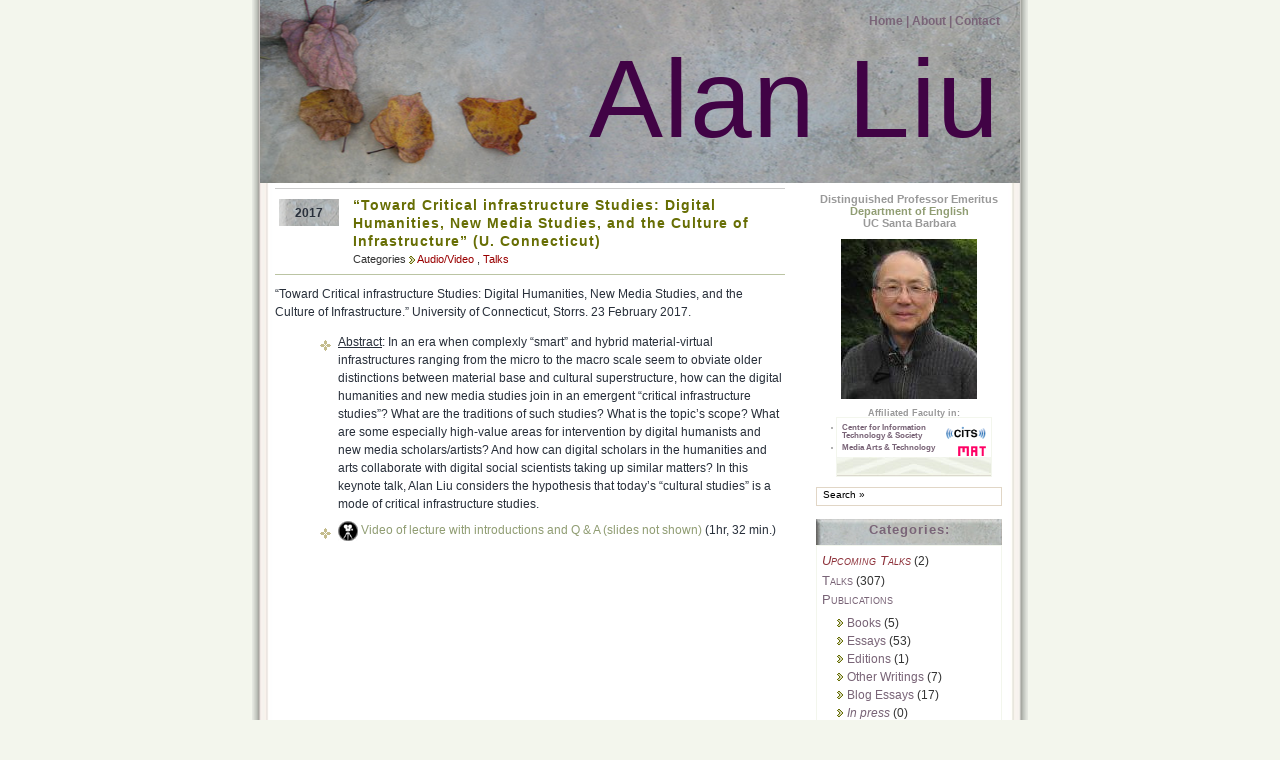

--- FILE ---
content_type: text/html; charset=UTF-8
request_url: https://liu.english.ucsb.edu/toward-critical-infrastructure-studies-u-connecticut/
body_size: 11159
content:
<!DOCTYPE html PUBLIC "-//W3C//DTD XHTML 1.0 Transitional//EN" "http://www.w3.org/TR/xhtml1/DTD/xhtml1-transitional.dtd">
<html xmlns="http://www.w3.org/1999/xhtml">
<head profile="http://gmpg.org/xfn/11">
	<meta http-equiv="Content-Type" content="text/html; charset=UTF-8" />
	<title>Alan Liu &raquo; &#8220;Toward Critical infrastructure Studies: Digital Humanities, New Media Studies, and the Culture of Infrastructure&#8221; (U. Connecticut)</title>
	<meta name="generator" content="WordPress 6.9" /> <!-- leave this for stats please -->
	<style type="text/css" media="screen">
		@import url( https://liu.english.ucsb.edu/wp-content/themes/redbud/style.css );
	</style>
	<link rel="alternate" type="application/rss+xml" title="RSS 2.0" href="https://liu.english.ucsb.edu/feed/" />
	<link rel="alternate" type="application/atom+xml" title="Atom 0.3" href="https://liu.english.ucsb.edu/feed/atom/" />
	<link rel="pingback" href="https://liu.english.ucsb.edu/xmlrpc.php" />
    	<link rel='archives' title='December 2025' href='https://liu.english.ucsb.edu/2025/12/' />
	<link rel='archives' title='October 2025' href='https://liu.english.ucsb.edu/2025/10/' />
	<link rel='archives' title='September 2025' href='https://liu.english.ucsb.edu/2025/09/' />
	<link rel='archives' title='July 2025' href='https://liu.english.ucsb.edu/2025/07/' />
	<link rel='archives' title='May 2025' href='https://liu.english.ucsb.edu/2025/05/' />
	<link rel='archives' title='January 2025' href='https://liu.english.ucsb.edu/2025/01/' />
	<link rel='archives' title='December 2024' href='https://liu.english.ucsb.edu/2024/12/' />
	<link rel='archives' title='July 2024' href='https://liu.english.ucsb.edu/2024/07/' />
	<link rel='archives' title='March 2024' href='https://liu.english.ucsb.edu/2024/03/' />
	<link rel='archives' title='January 2024' href='https://liu.english.ucsb.edu/2024/01/' />
	<link rel='archives' title='November 2023' href='https://liu.english.ucsb.edu/2023/11/' />
	<link rel='archives' title='October 2023' href='https://liu.english.ucsb.edu/2023/10/' />
	<link rel='archives' title='June 2023' href='https://liu.english.ucsb.edu/2023/06/' />
	<link rel='archives' title='May 2023' href='https://liu.english.ucsb.edu/2023/05/' />
	<link rel='archives' title='April 2023' href='https://liu.english.ucsb.edu/2023/04/' />
	<link rel='archives' title='January 2023' href='https://liu.english.ucsb.edu/2023/01/' />
	<link rel='archives' title='December 2022' href='https://liu.english.ucsb.edu/2022/12/' />
	<link rel='archives' title='November 2022' href='https://liu.english.ucsb.edu/2022/11/' />
	<link rel='archives' title='December 2021' href='https://liu.english.ucsb.edu/2021/12/' />
	<link rel='archives' title='September 2021' href='https://liu.english.ucsb.edu/2021/09/' />
	<link rel='archives' title='June 2021' href='https://liu.english.ucsb.edu/2021/06/' />
	<link rel='archives' title='April 2021' href='https://liu.english.ucsb.edu/2021/04/' />
	<link rel='archives' title='March 2021' href='https://liu.english.ucsb.edu/2021/03/' />
	<link rel='archives' title='January 2021' href='https://liu.english.ucsb.edu/2021/01/' />
	<link rel='archives' title='November 2020' href='https://liu.english.ucsb.edu/2020/11/' />
	<link rel='archives' title='May 2020' href='https://liu.english.ucsb.edu/2020/05/' />
	<link rel='archives' title='March 2020' href='https://liu.english.ucsb.edu/2020/03/' />
	<link rel='archives' title='January 2020' href='https://liu.english.ucsb.edu/2020/01/' />
	<link rel='archives' title='October 2019' href='https://liu.english.ucsb.edu/2019/10/' />
	<link rel='archives' title='September 2019' href='https://liu.english.ucsb.edu/2019/09/' />
	<link rel='archives' title='March 2019' href='https://liu.english.ucsb.edu/2019/03/' />
	<link rel='archives' title='February 2019' href='https://liu.english.ucsb.edu/2019/02/' />
	<link rel='archives' title='January 2019' href='https://liu.english.ucsb.edu/2019/01/' />
	<link rel='archives' title='November 2018' href='https://liu.english.ucsb.edu/2018/11/' />
	<link rel='archives' title='August 2018' href='https://liu.english.ucsb.edu/2018/08/' />
	<link rel='archives' title='June 2018' href='https://liu.english.ucsb.edu/2018/06/' />
	<link rel='archives' title='May 2018' href='https://liu.english.ucsb.edu/2018/05/' />
	<link rel='archives' title='March 2018' href='https://liu.english.ucsb.edu/2018/03/' />
	<link rel='archives' title='January 2018' href='https://liu.english.ucsb.edu/2018/01/' />
	<link rel='archives' title='November 2017' href='https://liu.english.ucsb.edu/2017/11/' />
	<link rel='archives' title='August 2017' href='https://liu.english.ucsb.edu/2017/08/' />
	<link rel='archives' title='July 2017' href='https://liu.english.ucsb.edu/2017/07/' />
	<link rel='archives' title='June 2017' href='https://liu.english.ucsb.edu/2017/06/' />
	<link rel='archives' title='May 2017' href='https://liu.english.ucsb.edu/2017/05/' />
	<link rel='archives' title='March 2017' href='https://liu.english.ucsb.edu/2017/03/' />
	<link rel='archives' title='February 2017' href='https://liu.english.ucsb.edu/2017/02/' />
	<link rel='archives' title='January 2017' href='https://liu.english.ucsb.edu/2017/01/' />
	<link rel='archives' title='November 2016' href='https://liu.english.ucsb.edu/2016/11/' />
	<link rel='archives' title='October 2016' href='https://liu.english.ucsb.edu/2016/10/' />
	<link rel='archives' title='September 2016' href='https://liu.english.ucsb.edu/2016/09/' />
	<link rel='archives' title='August 2016' href='https://liu.english.ucsb.edu/2016/08/' />
	<link rel='archives' title='July 2016' href='https://liu.english.ucsb.edu/2016/07/' />
	<link rel='archives' title='June 2016' href='https://liu.english.ucsb.edu/2016/06/' />
	<link rel='archives' title='May 2016' href='https://liu.english.ucsb.edu/2016/05/' />
	<link rel='archives' title='March 2016' href='https://liu.english.ucsb.edu/2016/03/' />
	<link rel='archives' title='February 2016' href='https://liu.english.ucsb.edu/2016/02/' />
	<link rel='archives' title='December 2015' href='https://liu.english.ucsb.edu/2015/12/' />
	<link rel='archives' title='November 2015' href='https://liu.english.ucsb.edu/2015/11/' />
	<link rel='archives' title='October 2015' href='https://liu.english.ucsb.edu/2015/10/' />
	<link rel='archives' title='September 2015' href='https://liu.english.ucsb.edu/2015/09/' />
	<link rel='archives' title='August 2015' href='https://liu.english.ucsb.edu/2015/08/' />
	<link rel='archives' title='June 2015' href='https://liu.english.ucsb.edu/2015/06/' />
	<link rel='archives' title='May 2015' href='https://liu.english.ucsb.edu/2015/05/' />
	<link rel='archives' title='April 2015' href='https://liu.english.ucsb.edu/2015/04/' />
	<link rel='archives' title='March 2015' href='https://liu.english.ucsb.edu/2015/03/' />
	<link rel='archives' title='February 2015' href='https://liu.english.ucsb.edu/2015/02/' />
	<link rel='archives' title='December 2014' href='https://liu.english.ucsb.edu/2014/12/' />
	<link rel='archives' title='November 2014' href='https://liu.english.ucsb.edu/2014/11/' />
	<link rel='archives' title='October 2014' href='https://liu.english.ucsb.edu/2014/10/' />
	<link rel='archives' title='September 2014' href='https://liu.english.ucsb.edu/2014/09/' />
	<link rel='archives' title='August 2014' href='https://liu.english.ucsb.edu/2014/08/' />
	<link rel='archives' title='June 2014' href='https://liu.english.ucsb.edu/2014/06/' />
	<link rel='archives' title='May 2014' href='https://liu.english.ucsb.edu/2014/05/' />
	<link rel='archives' title='April 2014' href='https://liu.english.ucsb.edu/2014/04/' />
	<link rel='archives' title='March 2014' href='https://liu.english.ucsb.edu/2014/03/' />
	<link rel='archives' title='February 2014' href='https://liu.english.ucsb.edu/2014/02/' />
	<link rel='archives' title='January 2014' href='https://liu.english.ucsb.edu/2014/01/' />
	<link rel='archives' title='November 2013' href='https://liu.english.ucsb.edu/2013/11/' />
	<link rel='archives' title='October 2013' href='https://liu.english.ucsb.edu/2013/10/' />
	<link rel='archives' title='September 2013' href='https://liu.english.ucsb.edu/2013/09/' />
	<link rel='archives' title='July 2013' href='https://liu.english.ucsb.edu/2013/07/' />
	<link rel='archives' title='May 2013' href='https://liu.english.ucsb.edu/2013/05/' />
	<link rel='archives' title='April 2013' href='https://liu.english.ucsb.edu/2013/04/' />
	<link rel='archives' title='March 2013' href='https://liu.english.ucsb.edu/2013/03/' />
	<link rel='archives' title='February 2013' href='https://liu.english.ucsb.edu/2013/02/' />
	<link rel='archives' title='January 2013' href='https://liu.english.ucsb.edu/2013/01/' />
	<link rel='archives' title='November 2012' href='https://liu.english.ucsb.edu/2012/11/' />
	<link rel='archives' title='October 2012' href='https://liu.english.ucsb.edu/2012/10/' />
	<link rel='archives' title='September 2012' href='https://liu.english.ucsb.edu/2012/09/' />
	<link rel='archives' title='July 2012' href='https://liu.english.ucsb.edu/2012/07/' />
	<link rel='archives' title='June 2012' href='https://liu.english.ucsb.edu/2012/06/' />
	<link rel='archives' title='May 2012' href='https://liu.english.ucsb.edu/2012/05/' />
	<link rel='archives' title='April 2012' href='https://liu.english.ucsb.edu/2012/04/' />
	<link rel='archives' title='March 2012' href='https://liu.english.ucsb.edu/2012/03/' />
	<link rel='archives' title='January 2012' href='https://liu.english.ucsb.edu/2012/01/' />
	<link rel='archives' title='November 2011' href='https://liu.english.ucsb.edu/2011/11/' />
	<link rel='archives' title='October 2011' href='https://liu.english.ucsb.edu/2011/10/' />
	<link rel='archives' title='September 2011' href='https://liu.english.ucsb.edu/2011/09/' />
	<link rel='archives' title='July 2011' href='https://liu.english.ucsb.edu/2011/07/' />
	<link rel='archives' title='June 2011' href='https://liu.english.ucsb.edu/2011/06/' />
	<link rel='archives' title='May 2011' href='https://liu.english.ucsb.edu/2011/05/' />
	<link rel='archives' title='April 2011' href='https://liu.english.ucsb.edu/2011/04/' />
	<link rel='archives' title='March 2011' href='https://liu.english.ucsb.edu/2011/03/' />
	<link rel='archives' title='February 2011' href='https://liu.english.ucsb.edu/2011/02/' />
	<link rel='archives' title='January 2011' href='https://liu.english.ucsb.edu/2011/01/' />
	<link rel='archives' title='October 2010' href='https://liu.english.ucsb.edu/2010/10/' />
	<link rel='archives' title='September 2010' href='https://liu.english.ucsb.edu/2010/09/' />
	<link rel='archives' title='August 2010' href='https://liu.english.ucsb.edu/2010/08/' />
	<link rel='archives' title='June 2010' href='https://liu.english.ucsb.edu/2010/06/' />
	<link rel='archives' title='May 2010' href='https://liu.english.ucsb.edu/2010/05/' />
	<link rel='archives' title='April 2010' href='https://liu.english.ucsb.edu/2010/04/' />
	<link rel='archives' title='March 2010' href='https://liu.english.ucsb.edu/2010/03/' />
	<link rel='archives' title='February 2010' href='https://liu.english.ucsb.edu/2010/02/' />
	<link rel='archives' title='December 2009' href='https://liu.english.ucsb.edu/2009/12/' />
	<link rel='archives' title='October 2009' href='https://liu.english.ucsb.edu/2009/10/' />
	<link rel='archives' title='September 2009' href='https://liu.english.ucsb.edu/2009/09/' />
	<link rel='archives' title='July 2009' href='https://liu.english.ucsb.edu/2009/07/' />
	<link rel='archives' title='May 2009' href='https://liu.english.ucsb.edu/2009/05/' />
	<link rel='archives' title='April 2009' href='https://liu.english.ucsb.edu/2009/04/' />
	<link rel='archives' title='February 2009' href='https://liu.english.ucsb.edu/2009/02/' />
	<link rel='archives' title='October 2008' href='https://liu.english.ucsb.edu/2008/10/' />
	<link rel='archives' title='September 2008' href='https://liu.english.ucsb.edu/2008/09/' />
	<link rel='archives' title='August 2008' href='https://liu.english.ucsb.edu/2008/08/' />
	<link rel='archives' title='June 2008' href='https://liu.english.ucsb.edu/2008/06/' />
	<link rel='archives' title='May 2008' href='https://liu.english.ucsb.edu/2008/05/' />
	<link rel='archives' title='April 2008' href='https://liu.english.ucsb.edu/2008/04/' />
	<link rel='archives' title='February 2008' href='https://liu.english.ucsb.edu/2008/02/' />
	<link rel='archives' title='January 2008' href='https://liu.english.ucsb.edu/2008/01/' />
	<link rel='archives' title='December 2007' href='https://liu.english.ucsb.edu/2007/12/' />
	<link rel='archives' title='November 2007' href='https://liu.english.ucsb.edu/2007/11/' />
	<link rel='archives' title='October 2007' href='https://liu.english.ucsb.edu/2007/10/' />
	<link rel='archives' title='August 2007' href='https://liu.english.ucsb.edu/2007/08/' />
	<link rel='archives' title='July 2007' href='https://liu.english.ucsb.edu/2007/07/' />
	<link rel='archives' title='June 2007' href='https://liu.english.ucsb.edu/2007/06/' />
	<link rel='archives' title='April 2007' href='https://liu.english.ucsb.edu/2007/04/' />
	<link rel='archives' title='March 2007' href='https://liu.english.ucsb.edu/2007/03/' />
	<link rel='archives' title='January 2007' href='https://liu.english.ucsb.edu/2007/01/' />
	<link rel='archives' title='December 2006' href='https://liu.english.ucsb.edu/2006/12/' />
	<link rel='archives' title='November 2006' href='https://liu.english.ucsb.edu/2006/11/' />
	<link rel='archives' title='October 2006' href='https://liu.english.ucsb.edu/2006/10/' />
	<link rel='archives' title='September 2006' href='https://liu.english.ucsb.edu/2006/09/' />
	<link rel='archives' title='August 2006' href='https://liu.english.ucsb.edu/2006/08/' />
	<link rel='archives' title='July 2006' href='https://liu.english.ucsb.edu/2006/07/' />
	<link rel='archives' title='June 2006' href='https://liu.english.ucsb.edu/2006/06/' />
	<link rel='archives' title='April 2006' href='https://liu.english.ucsb.edu/2006/04/' />
	<link rel='archives' title='March 2006' href='https://liu.english.ucsb.edu/2006/03/' />
	<link rel='archives' title='February 2006' href='https://liu.english.ucsb.edu/2006/02/' />
	<link rel='archives' title='December 2005' href='https://liu.english.ucsb.edu/2005/12/' />
	<link rel='archives' title='October 2005' href='https://liu.english.ucsb.edu/2005/10/' />
	<link rel='archives' title='September 2005' href='https://liu.english.ucsb.edu/2005/09/' />
	<link rel='archives' title='August 2005' href='https://liu.english.ucsb.edu/2005/08/' />
	<link rel='archives' title='July 2005' href='https://liu.english.ucsb.edu/2005/07/' />
	<link rel='archives' title='June 2005' href='https://liu.english.ucsb.edu/2005/06/' />
	<link rel='archives' title='May 2005' href='https://liu.english.ucsb.edu/2005/05/' />
	<link rel='archives' title='April 2005' href='https://liu.english.ucsb.edu/2005/04/' />
	<link rel='archives' title='February 2005' href='https://liu.english.ucsb.edu/2005/02/' />
	<link rel='archives' title='December 2004' href='https://liu.english.ucsb.edu/2004/12/' />
	<link rel='archives' title='November 2004' href='https://liu.english.ucsb.edu/2004/11/' />
	<link rel='archives' title='October 2004' href='https://liu.english.ucsb.edu/2004/10/' />
	<link rel='archives' title='September 2004' href='https://liu.english.ucsb.edu/2004/09/' />
	<link rel='archives' title='June 2004' href='https://liu.english.ucsb.edu/2004/06/' />
	<link rel='archives' title='May 2004' href='https://liu.english.ucsb.edu/2004/05/' />
	<link rel='archives' title='February 2004' href='https://liu.english.ucsb.edu/2004/02/' />
	<link rel='archives' title='December 2003' href='https://liu.english.ucsb.edu/2003/12/' />
	<link rel='archives' title='November 2003' href='https://liu.english.ucsb.edu/2003/11/' />
	<link rel='archives' title='October 2003' href='https://liu.english.ucsb.edu/2003/10/' />
	<link rel='archives' title='September 2003' href='https://liu.english.ucsb.edu/2003/09/' />
	<link rel='archives' title='May 2003' href='https://liu.english.ucsb.edu/2003/05/' />
	<link rel='archives' title='April 2003' href='https://liu.english.ucsb.edu/2003/04/' />
	<link rel='archives' title='December 2002' href='https://liu.english.ucsb.edu/2002/12/' />
	<link rel='archives' title='November 2002' href='https://liu.english.ucsb.edu/2002/11/' />
	<link rel='archives' title='October 2002' href='https://liu.english.ucsb.edu/2002/10/' />
	<link rel='archives' title='September 2002' href='https://liu.english.ucsb.edu/2002/09/' />
	<link rel='archives' title='June 2002' href='https://liu.english.ucsb.edu/2002/06/' />
	<link rel='archives' title='May 2002' href='https://liu.english.ucsb.edu/2002/05/' />
	<link rel='archives' title='March 2002' href='https://liu.english.ucsb.edu/2002/03/' />
	<link rel='archives' title='November 2001' href='https://liu.english.ucsb.edu/2001/11/' />
	<link rel='archives' title='August 2001' href='https://liu.english.ucsb.edu/2001/08/' />
	<link rel='archives' title='June 2001' href='https://liu.english.ucsb.edu/2001/06/' />
	<link rel='archives' title='May 2001' href='https://liu.english.ucsb.edu/2001/05/' />
	<link rel='archives' title='March 2001' href='https://liu.english.ucsb.edu/2001/03/' />
	<link rel='archives' title='July 2000' href='https://liu.english.ucsb.edu/2000/07/' />
	<link rel='archives' title='June 2000' href='https://liu.english.ucsb.edu/2000/06/' />
	<link rel='archives' title='April 2000' href='https://liu.english.ucsb.edu/2000/04/' />
	<link rel='archives' title='March 2000' href='https://liu.english.ucsb.edu/2000/03/' />
	<link rel='archives' title='November 1999' href='https://liu.english.ucsb.edu/1999/11/' />
	<link rel='archives' title='October 1999' href='https://liu.english.ucsb.edu/1999/10/' />
	<link rel='archives' title='July 1999' href='https://liu.english.ucsb.edu/1999/07/' />
	<link rel='archives' title='December 1998' href='https://liu.english.ucsb.edu/1998/12/' />
	<link rel='archives' title='November 1998' href='https://liu.english.ucsb.edu/1998/11/' />
	<link rel='archives' title='September 1998' href='https://liu.english.ucsb.edu/1998/09/' />
	<link rel='archives' title='August 1998' href='https://liu.english.ucsb.edu/1998/08/' />
	<link rel='archives' title='July 1998' href='https://liu.english.ucsb.edu/1998/07/' />
	<link rel='archives' title='March 1998' href='https://liu.english.ucsb.edu/1998/03/' />
	<link rel='archives' title='February 1998' href='https://liu.english.ucsb.edu/1998/02/' />
	<link rel='archives' title='October 1997' href='https://liu.english.ucsb.edu/1997/10/' />
	<link rel='archives' title='May 1997' href='https://liu.english.ucsb.edu/1997/05/' />
	<link rel='archives' title='March 1997' href='https://liu.english.ucsb.edu/1997/03/' />
	<link rel='archives' title='February 1997' href='https://liu.english.ucsb.edu/1997/02/' />
	<link rel='archives' title='January 1997' href='https://liu.english.ucsb.edu/1997/01/' />
	<link rel='archives' title='December 1996' href='https://liu.english.ucsb.edu/1996/12/' />
	<link rel='archives' title='August 1996' href='https://liu.english.ucsb.edu/1996/08/' />
	<link rel='archives' title='May 1996' href='https://liu.english.ucsb.edu/1996/05/' />
	<link rel='archives' title='April 1996' href='https://liu.english.ucsb.edu/1996/04/' />
	<link rel='archives' title='March 1996' href='https://liu.english.ucsb.edu/1996/03/' />
	<link rel='archives' title='October 1995' href='https://liu.english.ucsb.edu/1995/10/' />
	<link rel='archives' title='August 1995' href='https://liu.english.ucsb.edu/1995/08/' />
	<link rel='archives' title='July 1995' href='https://liu.english.ucsb.edu/1995/07/' />
	<link rel='archives' title='May 1995' href='https://liu.english.ucsb.edu/1995/05/' />
	<link rel='archives' title='March 1995' href='https://liu.english.ucsb.edu/1995/03/' />
	<link rel='archives' title='December 1994' href='https://liu.english.ucsb.edu/1994/12/' />
	<link rel='archives' title='November 1994' href='https://liu.english.ucsb.edu/1994/11/' />
	<link rel='archives' title='October 1994' href='https://liu.english.ucsb.edu/1994/10/' />
	<link rel='archives' title='September 1994' href='https://liu.english.ucsb.edu/1994/09/' />
	<link rel='archives' title='December 1993' href='https://liu.english.ucsb.edu/1993/12/' />
	<link rel='archives' title='August 1993' href='https://liu.english.ucsb.edu/1993/08/' />
	<link rel='archives' title='July 1993' href='https://liu.english.ucsb.edu/1993/07/' />
	<link rel='archives' title='December 1992' href='https://liu.english.ucsb.edu/1992/12/' />
	<link rel='archives' title='February 1992' href='https://liu.english.ucsb.edu/1992/02/' />
	<link rel='archives' title='May 1991' href='https://liu.english.ucsb.edu/1991/05/' />
	<link rel='archives' title='March 1991' href='https://liu.english.ucsb.edu/1991/03/' />
	<link rel='archives' title='February 1991' href='https://liu.english.ucsb.edu/1991/02/' />
	<link rel='archives' title='December 1990' href='https://liu.english.ucsb.edu/1990/12/' />
	<link rel='archives' title='November 1990' href='https://liu.english.ucsb.edu/1990/11/' />
	<link rel='archives' title='October 1990' href='https://liu.english.ucsb.edu/1990/10/' />
	<link rel='archives' title='August 1990' href='https://liu.english.ucsb.edu/1990/08/' />
	<link rel='archives' title='April 1990' href='https://liu.english.ucsb.edu/1990/04/' />
	<link rel='archives' title='December 1989' href='https://liu.english.ucsb.edu/1989/12/' />
	<link rel='archives' title='November 1989' href='https://liu.english.ucsb.edu/1989/11/' />
	<link rel='archives' title='August 1989' href='https://liu.english.ucsb.edu/1989/08/' />
	<link rel='archives' title='July 1989' href='https://liu.english.ucsb.edu/1989/07/' />
	<link rel='archives' title='May 1989' href='https://liu.english.ucsb.edu/1989/05/' />
	<link rel='archives' title='August 1988' href='https://liu.english.ucsb.edu/1988/08/' />
	<link rel='archives' title='May 1988' href='https://liu.english.ucsb.edu/1988/05/' />
	<link rel='archives' title='March 1988' href='https://liu.english.ucsb.edu/1988/03/' />
	<link rel='archives' title='December 1987' href='https://liu.english.ucsb.edu/1987/12/' />
	<link rel='archives' title='November 1987' href='https://liu.english.ucsb.edu/1987/11/' />
	<link rel='archives' title='March 1987' href='https://liu.english.ucsb.edu/1987/03/' />
	<link rel='archives' title='December 1986' href='https://liu.english.ucsb.edu/1986/12/' />
	<link rel='archives' title='November 1986' href='https://liu.english.ucsb.edu/1986/11/' />
	<link rel='archives' title='October 1986' href='https://liu.english.ucsb.edu/1986/10/' />
	<link rel='archives' title='September 1986' href='https://liu.english.ucsb.edu/1986/09/' />
	<link rel='archives' title='February 1986' href='https://liu.english.ucsb.edu/1986/02/' />
	<link rel='archives' title='November 1985' href='https://liu.english.ucsb.edu/1985/11/' />
	<link rel='archives' title='September 1984' href='https://liu.english.ucsb.edu/1984/09/' />
	<link rel='archives' title='December 1983' href='https://liu.english.ucsb.edu/1983/12/' />
	<link rel='archives' title='September 1982' href='https://liu.english.ucsb.edu/1982/09/' />
	<link rel='archives' title='November 1981' href='https://liu.english.ucsb.edu/1981/11/' />
	<link rel='archives' title='March 1981' href='https://liu.english.ucsb.edu/1981/03/' />
	<link rel='archives' title='May 1976' href='https://liu.english.ucsb.edu/1976/05/' />
	<meta name='robots' content='max-image-preview:large' />
<link rel='dns-prefetch' href='//liu.english.ucsb.edu' />
<link rel="alternate" title="oEmbed (JSON)" type="application/json+oembed" href="https://liu.english.ucsb.edu/wp-json/oembed/1.0/embed?url=https%3A%2F%2Fliu.english.ucsb.edu%2Ftoward-critical-infrastructure-studies-u-connecticut%2F" />
<link rel="alternate" title="oEmbed (XML)" type="text/xml+oembed" href="https://liu.english.ucsb.edu/wp-json/oembed/1.0/embed?url=https%3A%2F%2Fliu.english.ucsb.edu%2Ftoward-critical-infrastructure-studies-u-connecticut%2F&#038;format=xml" />
<style id='wp-img-auto-sizes-contain-inline-css' type='text/css'>
img:is([sizes=auto i],[sizes^="auto," i]){contain-intrinsic-size:3000px 1500px}
/*# sourceURL=wp-img-auto-sizes-contain-inline-css */
</style>
<style id='wp-emoji-styles-inline-css' type='text/css'>

	img.wp-smiley, img.emoji {
		display: inline !important;
		border: none !important;
		box-shadow: none !important;
		height: 1em !important;
		width: 1em !important;
		margin: 0 0.07em !important;
		vertical-align: -0.1em !important;
		background: none !important;
		padding: 0 !important;
	}
/*# sourceURL=wp-emoji-styles-inline-css */
</style>
<style id='wp-block-library-inline-css' type='text/css'>
:root{--wp-block-synced-color:#7a00df;--wp-block-synced-color--rgb:122,0,223;--wp-bound-block-color:var(--wp-block-synced-color);--wp-editor-canvas-background:#ddd;--wp-admin-theme-color:#007cba;--wp-admin-theme-color--rgb:0,124,186;--wp-admin-theme-color-darker-10:#006ba1;--wp-admin-theme-color-darker-10--rgb:0,107,160.5;--wp-admin-theme-color-darker-20:#005a87;--wp-admin-theme-color-darker-20--rgb:0,90,135;--wp-admin-border-width-focus:2px}@media (min-resolution:192dpi){:root{--wp-admin-border-width-focus:1.5px}}.wp-element-button{cursor:pointer}:root .has-very-light-gray-background-color{background-color:#eee}:root .has-very-dark-gray-background-color{background-color:#313131}:root .has-very-light-gray-color{color:#eee}:root .has-very-dark-gray-color{color:#313131}:root .has-vivid-green-cyan-to-vivid-cyan-blue-gradient-background{background:linear-gradient(135deg,#00d084,#0693e3)}:root .has-purple-crush-gradient-background{background:linear-gradient(135deg,#34e2e4,#4721fb 50%,#ab1dfe)}:root .has-hazy-dawn-gradient-background{background:linear-gradient(135deg,#faaca8,#dad0ec)}:root .has-subdued-olive-gradient-background{background:linear-gradient(135deg,#fafae1,#67a671)}:root .has-atomic-cream-gradient-background{background:linear-gradient(135deg,#fdd79a,#004a59)}:root .has-nightshade-gradient-background{background:linear-gradient(135deg,#330968,#31cdcf)}:root .has-midnight-gradient-background{background:linear-gradient(135deg,#020381,#2874fc)}:root{--wp--preset--font-size--normal:16px;--wp--preset--font-size--huge:42px}.has-regular-font-size{font-size:1em}.has-larger-font-size{font-size:2.625em}.has-normal-font-size{font-size:var(--wp--preset--font-size--normal)}.has-huge-font-size{font-size:var(--wp--preset--font-size--huge)}.has-text-align-center{text-align:center}.has-text-align-left{text-align:left}.has-text-align-right{text-align:right}.has-fit-text{white-space:nowrap!important}#end-resizable-editor-section{display:none}.aligncenter{clear:both}.items-justified-left{justify-content:flex-start}.items-justified-center{justify-content:center}.items-justified-right{justify-content:flex-end}.items-justified-space-between{justify-content:space-between}.screen-reader-text{border:0;clip-path:inset(50%);height:1px;margin:-1px;overflow:hidden;padding:0;position:absolute;width:1px;word-wrap:normal!important}.screen-reader-text:focus{background-color:#ddd;clip-path:none;color:#444;display:block;font-size:1em;height:auto;left:5px;line-height:normal;padding:15px 23px 14px;text-decoration:none;top:5px;width:auto;z-index:100000}html :where(.has-border-color){border-style:solid}html :where([style*=border-top-color]){border-top-style:solid}html :where([style*=border-right-color]){border-right-style:solid}html :where([style*=border-bottom-color]){border-bottom-style:solid}html :where([style*=border-left-color]){border-left-style:solid}html :where([style*=border-width]){border-style:solid}html :where([style*=border-top-width]){border-top-style:solid}html :where([style*=border-right-width]){border-right-style:solid}html :where([style*=border-bottom-width]){border-bottom-style:solid}html :where([style*=border-left-width]){border-left-style:solid}html :where(img[class*=wp-image-]){height:auto;max-width:100%}:where(figure){margin:0 0 1em}html :where(.is-position-sticky){--wp-admin--admin-bar--position-offset:var(--wp-admin--admin-bar--height,0px)}@media screen and (max-width:600px){html :where(.is-position-sticky){--wp-admin--admin-bar--position-offset:0px}}

/*# sourceURL=wp-block-library-inline-css */
</style>
<style id='classic-theme-styles-inline-css' type='text/css'>
/*! This file is auto-generated */
.wp-block-button__link{color:#fff;background-color:#32373c;border-radius:9999px;box-shadow:none;text-decoration:none;padding:calc(.667em + 2px) calc(1.333em + 2px);font-size:1.125em}.wp-block-file__button{background:#32373c;color:#fff;text-decoration:none}
/*# sourceURL=/wp-includes/css/classic-themes.min.css */
</style>
<link rel='stylesheet' id='page-list-style-css' href='https://liu.english.ucsb.edu/wp-content/plugins/page-list/css/page-list.css?ver=5.9' type='text/css' media='all' />
<link rel='stylesheet' id='wp-pagenavi-css' href='https://liu.english.ucsb.edu/wp-content/plugins/wp-pagenavi/pagenavi-css.css?ver=2.70' type='text/css' media='all' />
<link rel="https://api.w.org/" href="https://liu.english.ucsb.edu/wp-json/" /><link rel="alternate" title="JSON" type="application/json" href="https://liu.english.ucsb.edu/wp-json/wp/v2/posts/2429" /><link rel="EditURI" type="application/rsd+xml" title="RSD" href="https://liu.english.ucsb.edu/xmlrpc.php?rsd" />
<meta name="generator" content="WordPress 6.9" />
<link rel="canonical" href="https://liu.english.ucsb.edu/toward-critical-infrastructure-studies-u-connecticut/" />
<link rel='shortlink' href='https://liu.english.ucsb.edu/?p=2429' />
<script type="text/javascript">
	window._se_plugin_version = '8.1.9';
</script>

       <style type='text/css'>
       .hilite {
            color: #fff;
            background-color: #f93;
            }
            </style>
    </head>
<body>
<div id="rap">
	<div id="header">
	<script type="text/javascript" src="http://impactstory.org/embed/v1/impactstory.js"></script>
	<ul id="topnav">
		<li><a href="https://liu.english.ucsb.edu" id="navHome" title="Posted Recently" accesskey="h">Home |</a></li>
		<li><a href="http://liu.english.ucsb.edu/about-this-site/" id="navAbout" title="About the Author" accesskey="a">About |</a></li>
<!--		<li><a href="#" id="navArchives" title="Posted Previously" accesskey="r">Archives |</a></li>
		<li><a href="#" id="navLinks" title="Recommended Links" accesskey="l">Links |</a></li> -->
		<li><a href="http://liu.english.ucsb.edu/contact/" id="navContact" title="Contact the Author" accesskey="c">Contact </a></li>
	</ul>
	<h1><a href="https://liu.english.ucsb.edu" title="Alan Liu">Alan Liu</a></h1>		
	<!-- <div id="desc">Distinguished Professor, Department of English, UC Santa Barbara</div> -->
</div>
	
	<div id="main">
	<div id="content">
						<div class="post">
				<div style="margin-bottom: 4px; border-bottom: 1px solid #cccccc"></div>
<table>
<tr valign="top">
<td>
<span class="post-date">2017</span>
</td>
<td>
<span class="post-info"><h2 class="post-title"><a href="https://liu.english.ucsb.edu/toward-critical-infrastructure-studies-u-connecticut/" rel="bookmark" title="Permanent Link: &#8220;Toward Critical infrastructure Studies: Digital Humanities, New Media Studies, and the Culture of Infrastructure&#8221; (U. Connecticut)">&#8220;Toward Critical infrastructure Studies: Digital Humanities, New Media Studies, and the Culture of Infrastructure&#8221; (U. Connecticut)</a></h2>
Categories <img src="http://liu.english.ucsb.edu/wp-content/themes/redbud/img/subcat_bullet.gif" align="absmiddle" alt=">"> <a href="https://liu.english.ucsb.edu/category/audiovideo-recordings/" rel="category tag">Audio/Video</a> , <a href="https://liu.english.ucsb.edu/category/talks/" rel="category tag">Talks</a> <!-- <span>Comments Off<span class="screen-reader-text"> on &#8220;Toward Critical infrastructure Studies: Digital Humanities, New Media Studies, and the Culture of Infrastructure&#8221; (U. Connecticut)</span></span> --> &nbsp;</span>
</td>
</tr>
</table>
<div class="post-content">
	<span class="Z3988" title="ctx_ver=Z39.88-2004&amp;rft_val_fmt=info%3Aofi%2Ffmt%3Akev%3Amtx%3Adc&amp;rfr_id=info%3Asid%2Focoins.info%3Agenerator&amp;rft.type=&amp;rft.format=text&amp;rft.title=&quot;Toward Critical infrastructure Studies: Digital Humanities, New Media Studies, and the Culture of Infrastructure&quot; (U. Connecticut)&amp;rft.source=Alan Liu&amp;rft.date=2017-02-23&amp;rft.identifier=https://liu.english.ucsb.edu/toward-critical-infrastructure-studies-u-connecticut/&amp;rft.language=English&amp;rft.subject=Audio/Video&amp;rft.subject=Talks&amp;rft.au=Alan Liu"></span><p>&#8220;Toward Critical infrastructure Studies: Digital Humanities, New Media Studies, and the Culture of Infrastructure.&#8221; University of Connecticut, Storrs. 23 February 2017.</p>
<ul>
<li><u>Abstract</u>: In an era when complexly &#8220;smart&#8221; and hybrid material-virtual infrastructures ranging from the micro to the macro scale seem to obviate older distinctions between material base and cultural superstructure, how can the digital humanities and new media studies join in an emergent &#8220;critical infrastructure studies&#8221;? What are the traditions of such studies? What is the topic&#8217;s scope? What are some especially high-value areas for intervention by digital humanists and new media scholars/artists? And how can digital scholars in the humanities and arts collaborate with digital social scientists taking up similar matters? In this keynote talk, Alan Liu considers the hypothesis that today&#8217;s &#8220;cultural studies&#8221; is a mode of critical infrastructure studies.</li>
<li style="margin-top: .7em;"><img decoding="async" src="https://liu.english.ucsb.edu/wp-content/images/tvcam-icon-20px.gif" alt="Video" align="absmiddle" /> <a href="https://www.youtube.com/watch?v=2ojrtVx7iCw" target="_blank" rel="noopener">Video of lecture with introductions and Q &amp; A (slides not shown)</a> (1hr, 32 min.)</li>
</ul>
<div style="clear: both;"></div>
	<div class="post-info">
												
	</div>
<!--	<div class="post-footer">&nbsp;</div> -->
</div>				<p>&nbsp;</p>
				         
    <!-- You can start editing here. -->
     
         
        <!-- If comments are closed. -->
    <p class="nocomments">&nbsp;</p>
     
             
    			</div>
					<p align="center"></p>		
	</div>

	<div id="sidebar">
		<div id="sidebar-head">
	<div style="margin-top: 10px; margin-bottom: 10px; text-align: center; font-size: 85%; line-height: 110%; font-weight: bold; color: #999999">Distinguished Professor Emeritus<br /><a href="https://english.ucsb.edu" target="_blank">Department of English</a><br />UC Santa Barbara</div>            
  <div id="alan-thumb"><a href="https://liu.english.ucsb.edu/wp-content/images/AlanLiu2009-victoria-cropped.jpg"><img src="https://liu.english.ucsb.edu/wp-content/images/AlanLiu2009-victoria-cropped-160px.jpg" alt="Alan Liu"></a></div>
  
  <div style="margin-left:20px; margin-top:10px; margin-right: 10px; margin-bottom: 10px; font-size: 70%; line-height: 99%; font-weight: bold; color: #999999">
  <div style="text-align: Center;">Affiliated Faculty in:</div>
  <ul style="list-style-type: disc;">
  <li style=margin-top: -.2em;"><span style="float: right;"><a href="https://www.cits.ucsb.edu/" target="_blank"><img alt="Center for Information Technology & Society" src="https://liu.english.ucsb.edu/wp-content/images/cits-logo-transparent.png" width="40" /></a></span><a href="http://www.cits.ucsb.edu/" target=_blank">Center for Information Technology & Society</a></li>
  <li style="margin-top: .5em;"><span style="float: right; padding-top: 2px;"><a href="https://www.mat.ucsb.edu/" target="_blank"><img alt="Media Arts & Technology (MAT)" src="https://liu.english.ucsb.edu/wp-content/images/mat-logo-transparent.png" width="28" /></a></span><a href="https://www.mat.ucsb.edu/" target="_blank">Media Arts & Technology</a></div></li>
  </ul>
   
            <form id="searchform" method="get" action="/index.php">
	       <div style="text-align:center; border: 1px solid #E1D6C6">
                 <input style="float: left; font-size: x-small; border: 0; background-color: #ffffff" type="submit" name="submit" aria-label="Submit" value="Search &raquo;" />
		 <input type="text" name="s" id="s" size="12" style="border: 0; background-color: #ffffff" /><br />
	       </div>
	    </form>
</div>

<!-- <h2>Pages</h2>
        <ul><li class="page_item page-item-2462"><a href="https://liu.english.ucsb.edu/data-moves/">&#8220;Assessing Data Workflows for Common Data &#8216;Moves&#8217; Across Disciplines&#8221;</a></li>
<li class="page_item page-item-2651"><a href="https://liu.english.ucsb.edu/digital-humanities-diversity-as-technical-problem/">&#8220;Digital Humanities Diversity as Technical Problem&#8221;</a></li>
<li class="page_item page-item-3713"><a href="https://liu.english.ucsb.edu/humanities-definitions-research-project-an-experiment-with-agentic-ai/">&#8220;Humanities Definitions Research Project: An Experiment with Agentic AI&#8221;</a></li>
<li class="page_item page-item-3197"><a href="https://liu.english.ucsb.edu/theses-on-large-language-models-and-good-writing/">&#8220;Theses on Large Language Models and &#8216;Good&#8217; Writing&#8221;</a></li>
<li class="page_item page-item-1780"><a href="https://liu.english.ucsb.edu/theses-on-the-epistemology-of-the-digital-page-original/">&#8220;Theses on the Epistemology of the Digital: Advice For the Cambridge Centre for Digital Knowledge&#8221;</a></li>
<li class="page_item page-item-3264"><a href="https://liu.english.ucsb.edu/what-is-good-writing-in-the-age-of-chatgpt/">&#8220;What is Good Writing in the Age of ChatGPT?&#8221;</a></li>
<li class="page_item page-item-508"><a href="https://liu.english.ucsb.edu/where-is-cultural-criticism-in-the-digital-humanities/">&#8220;Where is Cultural Criticism in the Digital Humanities?&#8221;</a></li>
<li class="page_item page-item-1772"><a href="https://liu.english.ucsb.edu/why-im-in-it-x-2-antiphonal-response-to-stephan-ramsay-on-digital-humanities-and-cultural-criticism-page/">&#8220;Why I&#8217;m In It&#8221; x 2 — Antiphonal Response to Stephan Ramsay on Digital Humanities and Cultural Criticism</a></li>
<li class="page_item page-item-2846"><a href="https://liu.english.ucsb.edu/alan-liu-recent-courses-2013-2018/">Alan Liu, Recent Courses (2013-2018)</a></li>
<li class="page_item page-item-3156"><a href="https://liu.english.ucsb.edu/alan-liu-recent-courses-2018-2022/">Alan Liu, Recent Courses (2018-2022)</a></li>
<li class="page_item page-item-2433"><a href="https://liu.english.ucsb.edu/demo-of-timelinejs/">Demo of TimelineJS for Alan Liu&#8217;s <em>Friending the Past</em></a></li>
<li class="page_item page-item-2146"><a href="https://liu.english.ucsb.edu/hello-again-world/">Hello (again), world!</a></li>
<li class="page_item page-item-1034"><a href="https://liu.english.ucsb.edu/is-digital-humanities-a-field-an-answer-from-the-point-of-view-of-language/">Is Digital Humanities a Field? &#8212; An Answer From the Point of View of Language</a></li>
<li class="page_item page-item-561"><a href="https://liu.english.ucsb.edu/notes-and-links-for-pedagogy-session-on-a-digital-approach-to-collaborating-across-disciplines-susquehanna-u/">Notes and Links for Pedagogy Session on &#8220;A Digital Approach to Collaborating Across Disciplines&#8221; (Susquehanna U.)</a></li>
<li class="page_item page-item-3363"><a href="https://liu.english.ucsb.edu/notes-and-links-for-stanford-literary-lab-visit-nov-2-2023/">Notes and Links for Stanford Literary Lab Visit (Nov. 2, 2023)</a></li>
<li class="page_item page-item-2605"><a href="https://liu.english.ucsb.edu/open-letter-on-the-fate-of-cultural-studies-in-poland/">Open Letter on the Fate of Cultural Studies in Poland</a></li>
<li class="page_item page-item-3617"><a href="https://liu.english.ucsb.edu/page-list/">Page List</a></li>
<li class="page_item page-item-1277"><a href="https://liu.english.ucsb.edu/the-digital-humanities-and-identity-issues/">The Digital Humanities and Identity Issues</a></li>
</ul> -->

<h2>Categories:</h2>
<ul>
  <li><a href="https://liu.english.ucsb.edu/category/upcoming-talks-events/" style="color: #8E323B;"><em><span style="font-variant: small-caps; font-size: 108%;">Upcoming Talks</span></em></a> (2)</li>
    
  <li><a href="https://liu.english.ucsb.edu/category/talks/"><span style="font-variant: small-caps; font-size: 112%">Talks</span></a> 
  (307)</li>
  <li><a href="https://liu.english.ucsb.edu/category/publications/"><span style="font-variant: small-caps; font-size: 112%">Publications</span></a> 
    <ul>
      <li><a href="https://liu.english.ucsb.edu/category/publications/books/">Books</a> (5)</li>
      <li><a href="https://liu.english.ucsb.edu/category/publications/essays/">Essays</a> (53)</li>
	  <li><a href="https://liu.english.ucsb.edu/category/publications/editions/">Editions</a> (1)</li>
      <li><a href="https://liu.english.ucsb.edu/category/publications/other-writings/">Other Writings</a> (7)</li>
	  <li><a href="https://liu.english.ucsb.edu/category/publications/blog-essays/">Blog Essays</a> (17)</li>
      <li><a href="https://liu.english.ucsb.edu/category/forthcoming-publications/"><em>In press</em></a> (0)</li>
    </ul>
  </li>
  <li><a href="https://liu.english.ucsb.edu/category/new-media-projects/"><span style="font-variant: small-caps; font-size: 112%">Digital Humanities & New
      Media Projects</span></a> 
    <ul>
      <li><a href="https://liu.english.ucsb.edu/category/new-media-projects/funded-collaborative-projects/">Funded Collaborative Projects</a> (4)</li>
      <li><a href="https://liu.english.ucsb.edu/category/new-media-projects/other-new-media-projects/">Other Projects</a> (4)</li>
	  <li><a href="https://liu.english.ucsb.edu/category/new-media-projects/oldies-but-goodies-early-digital-work/">Oldies But Goodies<br />(Early Digital Work)</a> (8)</li>
    </ul>
  </li>
  <li><a href="https://liu.english.ucsb.edu/category/interviews/"><span style="font-variant: small-caps; font-size: 112%">Interviews</span></a> (12)</li>
  <li><a href="https://liu.english.ucsb.edu/category/audiovideo-recordings/"><span style="font-variant: small-caps; font-size: 112%">Audio/Video</span> <img src="../../../wp-content/images/tvcam-icon-20px.gif" align="absmiddle" alt="Video"></a> (33)</li>
  <li><a href="https://liu.english.ucsb.edu/category/courses/"><span style="font-variant: small-caps; font-size: 112%">Selected Recent Courses</span></a> 
    <ul>
      <li><a href="https://liu.english.ucsb.edu/category/courses/graduate-courses/">Graduate Courses</a> (5)</li>
      <li><a href="https://liu.english.ucsb.edu/category/courses/undergrad-courses/">Undergrad Courses</a> (9) </li>
    </ul>
  </li>
  <div style="text-align: center; width: 154px; padding-left: 4px; margin-top: 6px; border: 1px dashed #CCCCCC"><a href="http://alanyliu.org/wp-content/uploads/2018/09/liu-cv.pdf"><u>Full c.v. (pdf)</u></a><br />
  <div style="font-size: 100%; line-height:110%;">Email: ayliu@english.ucsb.edu<br>
    <span style="font-size: 80%;">Bluesky:&nbsp;<a rel="me" href="https://bsky.app/profile/alanyliu.bsky.social" target="_blank">@alanyliu.bsky.social</a><br>
  Mastodon:&nbsp;<a rel="me" href="https://fosstodon.org/@ayliu" target="_blank">@alanyliu@fosstodon.org</a><br>
  <span style="text-decoration: line-through;">Twitter</span>: <a href="https://twitter.com/alanyliu" target="_blank">@alanyliu</a><br />
  <a href="https://alanyliu.org/twitterarchive/" target="_blank">(Searchable Twitter archive)</a><br />  
    <a href="https://scholar.google.com/citations?user=XvwdTTsAAAAJ&hl=en" target="_blank">Google Scholar citations</a><br />
	<a href="http://orcid.org/0000-0003-2921-3037" target="_blank">ORCID citations</a></span></div>
  </div>
</ul>
<!-- h2>Links</h2>
	<ul>
            <li><a href="http://transcriptions.english.ucsb.edu" title=" (Last updated December 31, 1969 5:00 pm)">Transcriptions Project</a></li>
<li><a href="http://transliteracies.english.ucsb.edu" title=" (Last updated December 31, 1969 5:00 pm)">Transliteracies Project</a></li>
<li><a href="http://www.english.ucsb.edu" title=" (Last updated December 31, 1969 5:00 pm)">UCSB English Dept.</a></li>
<li><a href="http://socialcomputing.ucsb.edu/" title=" (Last updated December 31, 1969 5:00 pm)">UCSB Social Computing Group</a></li>
<li><a href="http://vos.ucsb.edu" title=" (Last updated December 31, 1969 5:00 pm)">Voice of the Shuttle (VoS)</a></li>
</ul> -->

<!-- <h2>Monthly:</h2>
	<ul>	<li><a href='https://liu.english.ucsb.edu/2025/12/'>December 2025</a>&nbsp;(3)</li>
	<li><a href='https://liu.english.ucsb.edu/2025/10/'>October 2025</a>&nbsp;(1)</li>
	<li><a href='https://liu.english.ucsb.edu/2025/09/'>September 2025</a>&nbsp;(3)</li>
	<li><a href='https://liu.english.ucsb.edu/2025/07/'>July 2025</a>&nbsp;(1)</li>
	<li><a href='https://liu.english.ucsb.edu/2025/05/'>May 2025</a>&nbsp;(1)</li>
	<li><a href='https://liu.english.ucsb.edu/2025/01/'>January 2025</a>&nbsp;(1)</li>
	<li><a href='https://liu.english.ucsb.edu/2024/12/'>December 2024</a>&nbsp;(1)</li>
	<li><a href='https://liu.english.ucsb.edu/2024/07/'>July 2024</a>&nbsp;(1)</li>
	<li><a href='https://liu.english.ucsb.edu/2024/03/'>March 2024</a>&nbsp;(1)</li>
	<li><a href='https://liu.english.ucsb.edu/2024/01/'>January 2024</a>&nbsp;(1)</li>
	<li><a href='https://liu.english.ucsb.edu/2023/11/'>November 2023</a>&nbsp;(2)</li>
	<li><a href='https://liu.english.ucsb.edu/2023/10/'>October 2023</a>&nbsp;(2)</li>
	<li><a href='https://liu.english.ucsb.edu/2023/06/'>June 2023</a>&nbsp;(2)</li>
	<li><a href='https://liu.english.ucsb.edu/2023/05/'>May 2023</a>&nbsp;(1)</li>
	<li><a href='https://liu.english.ucsb.edu/2023/04/'>April 2023</a>&nbsp;(1)</li>
	<li><a href='https://liu.english.ucsb.edu/2023/01/'>January 2023</a>&nbsp;(3)</li>
	<li><a href='https://liu.english.ucsb.edu/2022/12/'>December 2022</a>&nbsp;(1)</li>
	<li><a href='https://liu.english.ucsb.edu/2022/11/'>November 2022</a>&nbsp;(2)</li>
	<li><a href='https://liu.english.ucsb.edu/2021/12/'>December 2021</a>&nbsp;(2)</li>
	<li><a href='https://liu.english.ucsb.edu/2021/09/'>September 2021</a>&nbsp;(1)</li>
	<li><a href='https://liu.english.ucsb.edu/2021/06/'>June 2021</a>&nbsp;(1)</li>
	<li><a href='https://liu.english.ucsb.edu/2021/04/'>April 2021</a>&nbsp;(1)</li>
	<li><a href='https://liu.english.ucsb.edu/2021/03/'>March 2021</a>&nbsp;(1)</li>
	<li><a href='https://liu.english.ucsb.edu/2021/01/'>January 2021</a>&nbsp;(1)</li>
	<li><a href='https://liu.english.ucsb.edu/2020/11/'>November 2020</a>&nbsp;(1)</li>
	<li><a href='https://liu.english.ucsb.edu/2020/05/'>May 2020</a>&nbsp;(1)</li>
	<li><a href='https://liu.english.ucsb.edu/2020/03/'>March 2020</a>&nbsp;(2)</li>
	<li><a href='https://liu.english.ucsb.edu/2020/01/'>January 2020</a>&nbsp;(2)</li>
	<li><a href='https://liu.english.ucsb.edu/2019/10/'>October 2019</a>&nbsp;(1)</li>
	<li><a href='https://liu.english.ucsb.edu/2019/09/'>September 2019</a>&nbsp;(1)</li>
	<li><a href='https://liu.english.ucsb.edu/2019/03/'>March 2019</a>&nbsp;(1)</li>
	<li><a href='https://liu.english.ucsb.edu/2019/02/'>February 2019</a>&nbsp;(2)</li>
	<li><a href='https://liu.english.ucsb.edu/2019/01/'>January 2019</a>&nbsp;(2)</li>
	<li><a href='https://liu.english.ucsb.edu/2018/11/'>November 2018</a>&nbsp;(1)</li>
	<li><a href='https://liu.english.ucsb.edu/2018/08/'>August 2018</a>&nbsp;(1)</li>
	<li><a href='https://liu.english.ucsb.edu/2018/06/'>June 2018</a>&nbsp;(1)</li>
	<li><a href='https://liu.english.ucsb.edu/2018/05/'>May 2018</a>&nbsp;(1)</li>
	<li><a href='https://liu.english.ucsb.edu/2018/03/'>March 2018</a>&nbsp;(3)</li>
	<li><a href='https://liu.english.ucsb.edu/2018/01/'>January 2018</a>&nbsp;(3)</li>
	<li><a href='https://liu.english.ucsb.edu/2017/11/'>November 2017</a>&nbsp;(2)</li>
	<li><a href='https://liu.english.ucsb.edu/2017/08/'>August 2017</a>&nbsp;(1)</li>
	<li><a href='https://liu.english.ucsb.edu/2017/07/'>July 2017</a>&nbsp;(1)</li>
	<li><a href='https://liu.english.ucsb.edu/2017/06/'>June 2017</a>&nbsp;(1)</li>
	<li><a href='https://liu.english.ucsb.edu/2017/05/'>May 2017</a>&nbsp;(2)</li>
	<li><a href='https://liu.english.ucsb.edu/2017/03/'>March 2017</a>&nbsp;(1)</li>
	<li><a href='https://liu.english.ucsb.edu/2017/02/'>February 2017</a>&nbsp;(2)</li>
	<li><a href='https://liu.english.ucsb.edu/2017/01/'>January 2017</a>&nbsp;(1)</li>
	<li><a href='https://liu.english.ucsb.edu/2016/11/'>November 2016</a>&nbsp;(1)</li>
	<li><a href='https://liu.english.ucsb.edu/2016/10/'>October 2016</a>&nbsp;(1)</li>
	<li><a href='https://liu.english.ucsb.edu/2016/09/'>September 2016</a>&nbsp;(2)</li>
	<li><a href='https://liu.english.ucsb.edu/2016/08/'>August 2016</a>&nbsp;(4)</li>
	<li><a href='https://liu.english.ucsb.edu/2016/07/'>July 2016</a>&nbsp;(1)</li>
	<li><a href='https://liu.english.ucsb.edu/2016/06/'>June 2016</a>&nbsp;(1)</li>
	<li><a href='https://liu.english.ucsb.edu/2016/05/'>May 2016</a>&nbsp;(4)</li>
	<li><a href='https://liu.english.ucsb.edu/2016/03/'>March 2016</a>&nbsp;(1)</li>
	<li><a href='https://liu.english.ucsb.edu/2016/02/'>February 2016</a>&nbsp;(3)</li>
	<li><a href='https://liu.english.ucsb.edu/2015/12/'>December 2015</a>&nbsp;(2)</li>
	<li><a href='https://liu.english.ucsb.edu/2015/11/'>November 2015</a>&nbsp;(4)</li>
	<li><a href='https://liu.english.ucsb.edu/2015/10/'>October 2015</a>&nbsp;(2)</li>
	<li><a href='https://liu.english.ucsb.edu/2015/09/'>September 2015</a>&nbsp;(2)</li>
	<li><a href='https://liu.english.ucsb.edu/2015/08/'>August 2015</a>&nbsp;(2)</li>
	<li><a href='https://liu.english.ucsb.edu/2015/06/'>June 2015</a>&nbsp;(2)</li>
	<li><a href='https://liu.english.ucsb.edu/2015/05/'>May 2015</a>&nbsp;(1)</li>
	<li><a href='https://liu.english.ucsb.edu/2015/04/'>April 2015</a>&nbsp;(4)</li>
	<li><a href='https://liu.english.ucsb.edu/2015/03/'>March 2015</a>&nbsp;(2)</li>
	<li><a href='https://liu.english.ucsb.edu/2015/02/'>February 2015</a>&nbsp;(1)</li>
	<li><a href='https://liu.english.ucsb.edu/2014/12/'>December 2014</a>&nbsp;(1)</li>
	<li><a href='https://liu.english.ucsb.edu/2014/11/'>November 2014</a>&nbsp;(3)</li>
	<li><a href='https://liu.english.ucsb.edu/2014/10/'>October 2014</a>&nbsp;(2)</li>
	<li><a href='https://liu.english.ucsb.edu/2014/09/'>September 2014</a>&nbsp;(3)</li>
	<li><a href='https://liu.english.ucsb.edu/2014/08/'>August 2014</a>&nbsp;(3)</li>
	<li><a href='https://liu.english.ucsb.edu/2014/06/'>June 2014</a>&nbsp;(2)</li>
	<li><a href='https://liu.english.ucsb.edu/2014/05/'>May 2014</a>&nbsp;(2)</li>
	<li><a href='https://liu.english.ucsb.edu/2014/04/'>April 2014</a>&nbsp;(2)</li>
	<li><a href='https://liu.english.ucsb.edu/2014/03/'>March 2014</a>&nbsp;(4)</li>
	<li><a href='https://liu.english.ucsb.edu/2014/02/'>February 2014</a>&nbsp;(3)</li>
	<li><a href='https://liu.english.ucsb.edu/2014/01/'>January 2014</a>&nbsp;(2)</li>
	<li><a href='https://liu.english.ucsb.edu/2013/11/'>November 2013</a>&nbsp;(1)</li>
	<li><a href='https://liu.english.ucsb.edu/2013/10/'>October 2013</a>&nbsp;(5)</li>
	<li><a href='https://liu.english.ucsb.edu/2013/09/'>September 2013</a>&nbsp;(1)</li>
	<li><a href='https://liu.english.ucsb.edu/2013/07/'>July 2013</a>&nbsp;(5)</li>
	<li><a href='https://liu.english.ucsb.edu/2013/05/'>May 2013</a>&nbsp;(6)</li>
	<li><a href='https://liu.english.ucsb.edu/2013/04/'>April 2013</a>&nbsp;(3)</li>
	<li><a href='https://liu.english.ucsb.edu/2013/03/'>March 2013</a>&nbsp;(2)</li>
	<li><a href='https://liu.english.ucsb.edu/2013/02/'>February 2013</a>&nbsp;(5)</li>
	<li><a href='https://liu.english.ucsb.edu/2013/01/'>January 2013</a>&nbsp;(3)</li>
	<li><a href='https://liu.english.ucsb.edu/2012/11/'>November 2012</a>&nbsp;(3)</li>
	<li><a href='https://liu.english.ucsb.edu/2012/10/'>October 2012</a>&nbsp;(6)</li>
	<li><a href='https://liu.english.ucsb.edu/2012/09/'>September 2012</a>&nbsp;(2)</li>
	<li><a href='https://liu.english.ucsb.edu/2012/07/'>July 2012</a>&nbsp;(2)</li>
	<li><a href='https://liu.english.ucsb.edu/2012/06/'>June 2012</a>&nbsp;(2)</li>
	<li><a href='https://liu.english.ucsb.edu/2012/05/'>May 2012</a>&nbsp;(1)</li>
	<li><a href='https://liu.english.ucsb.edu/2012/04/'>April 2012</a>&nbsp;(2)</li>
	<li><a href='https://liu.english.ucsb.edu/2012/03/'>March 2012</a>&nbsp;(3)</li>
	<li><a href='https://liu.english.ucsb.edu/2012/01/'>January 2012</a>&nbsp;(5)</li>
	<li><a href='https://liu.english.ucsb.edu/2011/11/'>November 2011</a>&nbsp;(1)</li>
	<li><a href='https://liu.english.ucsb.edu/2011/10/'>October 2011</a>&nbsp;(2)</li>
	<li><a href='https://liu.english.ucsb.edu/2011/09/'>September 2011</a>&nbsp;(1)</li>
	<li><a href='https://liu.english.ucsb.edu/2011/07/'>July 2011</a>&nbsp;(2)</li>
	<li><a href='https://liu.english.ucsb.edu/2011/06/'>June 2011</a>&nbsp;(1)</li>
	<li><a href='https://liu.english.ucsb.edu/2011/05/'>May 2011</a>&nbsp;(7)</li>
	<li><a href='https://liu.english.ucsb.edu/2011/04/'>April 2011</a>&nbsp;(2)</li>
	<li><a href='https://liu.english.ucsb.edu/2011/03/'>March 2011</a>&nbsp;(2)</li>
	<li><a href='https://liu.english.ucsb.edu/2011/02/'>February 2011</a>&nbsp;(2)</li>
	<li><a href='https://liu.english.ucsb.edu/2011/01/'>January 2011</a>&nbsp;(4)</li>
	<li><a href='https://liu.english.ucsb.edu/2010/10/'>October 2010</a>&nbsp;(2)</li>
	<li><a href='https://liu.english.ucsb.edu/2010/09/'>September 2010</a>&nbsp;(4)</li>
	<li><a href='https://liu.english.ucsb.edu/2010/08/'>August 2010</a>&nbsp;(2)</li>
	<li><a href='https://liu.english.ucsb.edu/2010/06/'>June 2010</a>&nbsp;(1)</li>
	<li><a href='https://liu.english.ucsb.edu/2010/05/'>May 2010</a>&nbsp;(2)</li>
	<li><a href='https://liu.english.ucsb.edu/2010/04/'>April 2010</a>&nbsp;(2)</li>
	<li><a href='https://liu.english.ucsb.edu/2010/03/'>March 2010</a>&nbsp;(1)</li>
	<li><a href='https://liu.english.ucsb.edu/2010/02/'>February 2010</a>&nbsp;(1)</li>
	<li><a href='https://liu.english.ucsb.edu/2009/12/'>December 2009</a>&nbsp;(1)</li>
	<li><a href='https://liu.english.ucsb.edu/2009/10/'>October 2009</a>&nbsp;(5)</li>
	<li><a href='https://liu.english.ucsb.edu/2009/09/'>September 2009</a>&nbsp;(2)</li>
	<li><a href='https://liu.english.ucsb.edu/2009/07/'>July 2009</a>&nbsp;(1)</li>
	<li><a href='https://liu.english.ucsb.edu/2009/05/'>May 2009</a>&nbsp;(7)</li>
	<li><a href='https://liu.english.ucsb.edu/2009/04/'>April 2009</a>&nbsp;(2)</li>
	<li><a href='https://liu.english.ucsb.edu/2009/02/'>February 2009</a>&nbsp;(1)</li>
	<li><a href='https://liu.english.ucsb.edu/2008/10/'>October 2008</a>&nbsp;(2)</li>
	<li><a href='https://liu.english.ucsb.edu/2008/09/'>September 2008</a>&nbsp;(8)</li>
	<li><a href='https://liu.english.ucsb.edu/2008/08/'>August 2008</a>&nbsp;(1)</li>
	<li><a href='https://liu.english.ucsb.edu/2008/06/'>June 2008</a>&nbsp;(2)</li>
	<li><a href='https://liu.english.ucsb.edu/2008/05/'>May 2008</a>&nbsp;(12)</li>
	<li><a href='https://liu.english.ucsb.edu/2008/04/'>April 2008</a>&nbsp;(5)</li>
	<li><a href='https://liu.english.ucsb.edu/2008/02/'>February 2008</a>&nbsp;(1)</li>
	<li><a href='https://liu.english.ucsb.edu/2008/01/'>January 2008</a>&nbsp;(2)</li>
	<li><a href='https://liu.english.ucsb.edu/2007/12/'>December 2007</a>&nbsp;(1)</li>
	<li><a href='https://liu.english.ucsb.edu/2007/11/'>November 2007</a>&nbsp;(1)</li>
	<li><a href='https://liu.english.ucsb.edu/2007/10/'>October 2007</a>&nbsp;(4)</li>
	<li><a href='https://liu.english.ucsb.edu/2007/08/'>August 2007</a>&nbsp;(7)</li>
	<li><a href='https://liu.english.ucsb.edu/2007/07/'>July 2007</a>&nbsp;(4)</li>
	<li><a href='https://liu.english.ucsb.edu/2007/06/'>June 2007</a>&nbsp;(2)</li>
	<li><a href='https://liu.english.ucsb.edu/2007/04/'>April 2007</a>&nbsp;(3)</li>
	<li><a href='https://liu.english.ucsb.edu/2007/03/'>March 2007</a>&nbsp;(1)</li>
	<li><a href='https://liu.english.ucsb.edu/2007/01/'>January 2007</a>&nbsp;(3)</li>
	<li><a href='https://liu.english.ucsb.edu/2006/12/'>December 2006</a>&nbsp;(2)</li>
	<li><a href='https://liu.english.ucsb.edu/2006/11/'>November 2006</a>&nbsp;(3)</li>
	<li><a href='https://liu.english.ucsb.edu/2006/10/'>October 2006</a>&nbsp;(1)</li>
	<li><a href='https://liu.english.ucsb.edu/2006/09/'>September 2006</a>&nbsp;(2)</li>
	<li><a href='https://liu.english.ucsb.edu/2006/08/'>August 2006</a>&nbsp;(1)</li>
	<li><a href='https://liu.english.ucsb.edu/2006/07/'>July 2006</a>&nbsp;(2)</li>
	<li><a href='https://liu.english.ucsb.edu/2006/06/'>June 2006</a>&nbsp;(2)</li>
	<li><a href='https://liu.english.ucsb.edu/2006/04/'>April 2006</a>&nbsp;(3)</li>
	<li><a href='https://liu.english.ucsb.edu/2006/03/'>March 2006</a>&nbsp;(1)</li>
	<li><a href='https://liu.english.ucsb.edu/2006/02/'>February 2006</a>&nbsp;(2)</li>
	<li><a href='https://liu.english.ucsb.edu/2005/12/'>December 2005</a>&nbsp;(1)</li>
	<li><a href='https://liu.english.ucsb.edu/2005/10/'>October 2005</a>&nbsp;(1)</li>
	<li><a href='https://liu.english.ucsb.edu/2005/09/'>September 2005</a>&nbsp;(1)</li>
	<li><a href='https://liu.english.ucsb.edu/2005/08/'>August 2005</a>&nbsp;(2)</li>
	<li><a href='https://liu.english.ucsb.edu/2005/07/'>July 2005</a>&nbsp;(2)</li>
	<li><a href='https://liu.english.ucsb.edu/2005/06/'>June 2005</a>&nbsp;(1)</li>
	<li><a href='https://liu.english.ucsb.edu/2005/05/'>May 2005</a>&nbsp;(1)</li>
	<li><a href='https://liu.english.ucsb.edu/2005/04/'>April 2005</a>&nbsp;(1)</li>
	<li><a href='https://liu.english.ucsb.edu/2005/02/'>February 2005</a>&nbsp;(1)</li>
	<li><a href='https://liu.english.ucsb.edu/2004/12/'>December 2004</a>&nbsp;(1)</li>
	<li><a href='https://liu.english.ucsb.edu/2004/11/'>November 2004</a>&nbsp;(3)</li>
	<li><a href='https://liu.english.ucsb.edu/2004/10/'>October 2004</a>&nbsp;(2)</li>
	<li><a href='https://liu.english.ucsb.edu/2004/09/'>September 2004</a>&nbsp;(1)</li>
	<li><a href='https://liu.english.ucsb.edu/2004/06/'>June 2004</a>&nbsp;(1)</li>
	<li><a href='https://liu.english.ucsb.edu/2004/05/'>May 2004</a>&nbsp;(2)</li>
	<li><a href='https://liu.english.ucsb.edu/2004/02/'>February 2004</a>&nbsp;(2)</li>
	<li><a href='https://liu.english.ucsb.edu/2003/12/'>December 2003</a>&nbsp;(1)</li>
	<li><a href='https://liu.english.ucsb.edu/2003/11/'>November 2003</a>&nbsp;(2)</li>
	<li><a href='https://liu.english.ucsb.edu/2003/10/'>October 2003</a>&nbsp;(2)</li>
	<li><a href='https://liu.english.ucsb.edu/2003/09/'>September 2003</a>&nbsp;(2)</li>
	<li><a href='https://liu.english.ucsb.edu/2003/05/'>May 2003</a>&nbsp;(1)</li>
	<li><a href='https://liu.english.ucsb.edu/2003/04/'>April 2003</a>&nbsp;(2)</li>
	<li><a href='https://liu.english.ucsb.edu/2002/12/'>December 2002</a>&nbsp;(2)</li>
	<li><a href='https://liu.english.ucsb.edu/2002/11/'>November 2002</a>&nbsp;(1)</li>
	<li><a href='https://liu.english.ucsb.edu/2002/10/'>October 2002</a>&nbsp;(1)</li>
	<li><a href='https://liu.english.ucsb.edu/2002/09/'>September 2002</a>&nbsp;(2)</li>
	<li><a href='https://liu.english.ucsb.edu/2002/06/'>June 2002</a>&nbsp;(1)</li>
	<li><a href='https://liu.english.ucsb.edu/2002/05/'>May 2002</a>&nbsp;(1)</li>
	<li><a href='https://liu.english.ucsb.edu/2002/03/'>March 2002</a>&nbsp;(1)</li>
	<li><a href='https://liu.english.ucsb.edu/2001/11/'>November 2001</a>&nbsp;(1)</li>
	<li><a href='https://liu.english.ucsb.edu/2001/08/'>August 2001</a>&nbsp;(3)</li>
	<li><a href='https://liu.english.ucsb.edu/2001/06/'>June 2001</a>&nbsp;(2)</li>
	<li><a href='https://liu.english.ucsb.edu/2001/05/'>May 2001</a>&nbsp;(2)</li>
	<li><a href='https://liu.english.ucsb.edu/2001/03/'>March 2001</a>&nbsp;(1)</li>
	<li><a href='https://liu.english.ucsb.edu/2000/07/'>July 2000</a>&nbsp;(1)</li>
	<li><a href='https://liu.english.ucsb.edu/2000/06/'>June 2000</a>&nbsp;(1)</li>
	<li><a href='https://liu.english.ucsb.edu/2000/04/'>April 2000</a>&nbsp;(1)</li>
	<li><a href='https://liu.english.ucsb.edu/2000/03/'>March 2000</a>&nbsp;(1)</li>
	<li><a href='https://liu.english.ucsb.edu/1999/11/'>November 1999</a>&nbsp;(1)</li>
	<li><a href='https://liu.english.ucsb.edu/1999/10/'>October 1999</a>&nbsp;(1)</li>
	<li><a href='https://liu.english.ucsb.edu/1999/07/'>July 1999</a>&nbsp;(1)</li>
	<li><a href='https://liu.english.ucsb.edu/1998/12/'>December 1998</a>&nbsp;(1)</li>
	<li><a href='https://liu.english.ucsb.edu/1998/11/'>November 1998</a>&nbsp;(1)</li>
	<li><a href='https://liu.english.ucsb.edu/1998/09/'>September 1998</a>&nbsp;(1)</li>
	<li><a href='https://liu.english.ucsb.edu/1998/08/'>August 1998</a>&nbsp;(1)</li>
	<li><a href='https://liu.english.ucsb.edu/1998/07/'>July 1998</a>&nbsp;(1)</li>
	<li><a href='https://liu.english.ucsb.edu/1998/03/'>March 1998</a>&nbsp;(1)</li>
	<li><a href='https://liu.english.ucsb.edu/1998/02/'>February 1998</a>&nbsp;(1)</li>
	<li><a href='https://liu.english.ucsb.edu/1997/10/'>October 1997</a>&nbsp;(1)</li>
	<li><a href='https://liu.english.ucsb.edu/1997/05/'>May 1997</a>&nbsp;(1)</li>
	<li><a href='https://liu.english.ucsb.edu/1997/03/'>March 1997</a>&nbsp;(1)</li>
	<li><a href='https://liu.english.ucsb.edu/1997/02/'>February 1997</a>&nbsp;(1)</li>
	<li><a href='https://liu.english.ucsb.edu/1997/01/'>January 1997</a>&nbsp;(1)</li>
	<li><a href='https://liu.english.ucsb.edu/1996/12/'>December 1996</a>&nbsp;(1)</li>
	<li><a href='https://liu.english.ucsb.edu/1996/08/'>August 1996</a>&nbsp;(1)</li>
	<li><a href='https://liu.english.ucsb.edu/1996/05/'>May 1996</a>&nbsp;(1)</li>
	<li><a href='https://liu.english.ucsb.edu/1996/04/'>April 1996</a>&nbsp;(2)</li>
	<li><a href='https://liu.english.ucsb.edu/1996/03/'>March 1996</a>&nbsp;(2)</li>
	<li><a href='https://liu.english.ucsb.edu/1995/10/'>October 1995</a>&nbsp;(3)</li>
	<li><a href='https://liu.english.ucsb.edu/1995/08/'>August 1995</a>&nbsp;(2)</li>
	<li><a href='https://liu.english.ucsb.edu/1995/07/'>July 1995</a>&nbsp;(1)</li>
	<li><a href='https://liu.english.ucsb.edu/1995/05/'>May 1995</a>&nbsp;(1)</li>
	<li><a href='https://liu.english.ucsb.edu/1995/03/'>March 1995</a>&nbsp;(1)</li>
	<li><a href='https://liu.english.ucsb.edu/1994/12/'>December 1994</a>&nbsp;(1)</li>
	<li><a href='https://liu.english.ucsb.edu/1994/11/'>November 1994</a>&nbsp;(2)</li>
	<li><a href='https://liu.english.ucsb.edu/1994/10/'>October 1994</a>&nbsp;(1)</li>
	<li><a href='https://liu.english.ucsb.edu/1994/09/'>September 1994</a>&nbsp;(2)</li>
	<li><a href='https://liu.english.ucsb.edu/1993/12/'>December 1993</a>&nbsp;(1)</li>
	<li><a href='https://liu.english.ucsb.edu/1993/08/'>August 1993</a>&nbsp;(1)</li>
	<li><a href='https://liu.english.ucsb.edu/1993/07/'>July 1993</a>&nbsp;(1)</li>
	<li><a href='https://liu.english.ucsb.edu/1992/12/'>December 1992</a>&nbsp;(1)</li>
	<li><a href='https://liu.english.ucsb.edu/1992/02/'>February 1992</a>&nbsp;(1)</li>
	<li><a href='https://liu.english.ucsb.edu/1991/05/'>May 1991</a>&nbsp;(1)</li>
	<li><a href='https://liu.english.ucsb.edu/1991/03/'>March 1991</a>&nbsp;(2)</li>
	<li><a href='https://liu.english.ucsb.edu/1991/02/'>February 1991</a>&nbsp;(1)</li>
	<li><a href='https://liu.english.ucsb.edu/1990/12/'>December 1990</a>&nbsp;(1)</li>
	<li><a href='https://liu.english.ucsb.edu/1990/11/'>November 1990</a>&nbsp;(1)</li>
	<li><a href='https://liu.english.ucsb.edu/1990/10/'>October 1990</a>&nbsp;(1)</li>
	<li><a href='https://liu.english.ucsb.edu/1990/08/'>August 1990</a>&nbsp;(2)</li>
	<li><a href='https://liu.english.ucsb.edu/1990/04/'>April 1990</a>&nbsp;(2)</li>
	<li><a href='https://liu.english.ucsb.edu/1989/12/'>December 1989</a>&nbsp;(1)</li>
	<li><a href='https://liu.english.ucsb.edu/1989/11/'>November 1989</a>&nbsp;(2)</li>
	<li><a href='https://liu.english.ucsb.edu/1989/08/'>August 1989</a>&nbsp;(2)</li>
	<li><a href='https://liu.english.ucsb.edu/1989/07/'>July 1989</a>&nbsp;(1)</li>
	<li><a href='https://liu.english.ucsb.edu/1989/05/'>May 1989</a>&nbsp;(1)</li>
	<li><a href='https://liu.english.ucsb.edu/1988/08/'>August 1988</a>&nbsp;(1)</li>
	<li><a href='https://liu.english.ucsb.edu/1988/05/'>May 1988</a>&nbsp;(1)</li>
	<li><a href='https://liu.english.ucsb.edu/1988/03/'>March 1988</a>&nbsp;(1)</li>
	<li><a href='https://liu.english.ucsb.edu/1987/12/'>December 1987</a>&nbsp;(3)</li>
	<li><a href='https://liu.english.ucsb.edu/1987/11/'>November 1987</a>&nbsp;(1)</li>
	<li><a href='https://liu.english.ucsb.edu/1987/03/'>March 1987</a>&nbsp;(1)</li>
	<li><a href='https://liu.english.ucsb.edu/1986/12/'>December 1986</a>&nbsp;(1)</li>
	<li><a href='https://liu.english.ucsb.edu/1986/11/'>November 1986</a>&nbsp;(1)</li>
	<li><a href='https://liu.english.ucsb.edu/1986/10/'>October 1986</a>&nbsp;(1)</li>
	<li><a href='https://liu.english.ucsb.edu/1986/09/'>September 1986</a>&nbsp;(1)</li>
	<li><a href='https://liu.english.ucsb.edu/1986/02/'>February 1986</a>&nbsp;(1)</li>
	<li><a href='https://liu.english.ucsb.edu/1985/11/'>November 1985</a>&nbsp;(1)</li>
	<li><a href='https://liu.english.ucsb.edu/1984/09/'>September 1984</a>&nbsp;(3)</li>
	<li><a href='https://liu.english.ucsb.edu/1983/12/'>December 1983</a>&nbsp;(1)</li>
	<li><a href='https://liu.english.ucsb.edu/1982/09/'>September 1982</a>&nbsp;(1)</li>
	<li><a href='https://liu.english.ucsb.edu/1981/11/'>November 1981</a>&nbsp;(1)</li>
	<li><a href='https://liu.english.ucsb.edu/1981/03/'>March 1981</a>&nbsp;(1)</li>
	<li><a href='https://liu.english.ucsb.edu/1976/05/'>May 1976</a>&nbsp;(1)</li>
</ul> -->

<!-- <h2>Admin</h2> -->
	<div style="text-align: right; list-style-type: none; font-size: 80%; line-height: 140%">
	<br />
	<a href="https://liu.english.ucsb.edu/wp-login.php">Log in</a></div>
	

	</div>
        </div>
<p id="footer">Alan Liu, 2006-2018.<br /><a href="http://wordpress.org">WordPress</a> design adapted from "Connections" theme by Patricia Müller, <a href="http://www.vanillamist.com" title="Vanilla Mist" target="_blank">www.vanillamist.com</a></p></div>
</div>
</body>
</html>

--- FILE ---
content_type: text/css
request_url: https://liu.english.ucsb.edu/wp-content/themes/redbud/style.css
body_size: 2276
content:
/* 
Theme Name: Redbud
Adapted by Alan Liu from Connections theme
Connections Theme URI: http://www.patriciamuller.com/
Version: 1.0
Description: A Theme from wpthemes.Info
Author: Adapted by Alan Liu from Patricia Muller's Connection Theme
Author URI: http://www.vanillamist.com/blog/
*/
body {
	margin:0;
	padding:0;
	font-family: sans-serif;
	font-size: 0.9em;
	text-align:center;
	color:#29303B;
	line-height:1.3em;
	background: #F3F6ED;
}
a {
	color: #909D73;	
	text-decoration:none;
}
a:visited {
	color: #8a3207;
}
a:hover {
	color: #753206;
	text-decoration:underline;
}
input, textarea 
{
	background: #F3F6ED;
	border: #E1D6C6 1px solid;
}
#rap 
{
	background:#fff url(img/rap.jpg) center repeat-y;
	width:760px;
	margin:0 auto;
	padding:0px 8px;
	text-align:left;
	font-family: sans-serif;
	font-size: 0.9em;
}
#header {
	background:#fff url(img/top.jpg) no-repeat bottom; 	
 	height: 183px;
	margin: 0 auto;
	width:760px;
	padding:0;
	border:#fc9 0px solid;
        color: #36272C;
}
#main 
{
	margin:0 auto;
	padding:0;
	background:url(img/content_bg.gif) repeat;
	width:740px;
}
#content {
	width:510px;
	float:left;
	padding:5px;
	margin:0;
	overflow:hidden;
	display:inline;
}
#sidebar {
	width:186px;
	float:right;
	padding:0px 8px 10px 8px;
	margin:0;
	font-size:1em;
	color:#333;
	display:inline;
} 
a img {
	border: none;
}
acronym, abbr {
	border-bottom: 1px dotted #0c6bf0;
}
acronym, abbr, span.caps {
	cursor: help;
	letter-spacing: .07em;
}
code {
	font-size: 1em;
	font-style: italic;
}
blockquote {
	margin: 15px 30px 0 45px;
	padding: 0 0 0 45px;
	background: url(img/blockquote.gif) no-repeat left top;
	font-style:italic;
}

cite {
	font-size: 0.9em;
	font-style: normal;
}
h3 {
	margin: 0;
	padding: 0;
	font-size:1.3em;
}
p {
	margin: 0 0 1em;
	padding: 0;
	line-height: 1.5em;
}
h1, h2, h3, h4 {
	font-family: Georgia, "Lucida Sans Unicode", lucida, Verdana, sans-serif;
	font-weight: normal;
	letter-spacing: 1px;
}
#header h1 
{
	margin: .45em 0 0;	
	font-size: 8.6em;	
	padding:10px 20px 30px 0;
	text-align:right;	
}
#header h1 a 
{
	/* color:#796477; */
        color: #410345;
	text-decoration:none;
}
#header h1 a:hover 
{
	color:#410345;
}
#header #desc
{
	font-weight:normal;
	font-style:italic;
	font-size:1em;
	color:#B5C09D;
	text-align:right;
	margin:0;
	padding:0 20px 0 0;
}
#sidebar-head
{
        margin-bottom: 1em;
}
#sidebar h2 {
	margin: 10px 0 0 0;
	padding:2px;
	font-size: 1em;
	color: #796477;
	text-align:center;
	background:url(img/sidenav_top.jpg) no-repeat center;
	border:#ccc 0px solid;
	height:22px;
	font-weight:bold;
}
#sidebar ul {
	list-style-type: none;
	padding: 5px;
	margin: 0;
	font-size: 0.9em;	
	padding-bottom:3em;
	background:url(img/sidenav_bottom.jpg) no-repeat bottom;
	border:#f3f6ed 1px solid;
	border-top:#f3f6ed 1px solid;
}
#pagenav
{
	list-style:none;
}
#sidebar ul li {
	margin: 0.1em 0 0 0;
	padding: 0;	
}
#sidebar ul li a {
	text-decoration: none;
	border:none;
}
#sidebar ul li a:link {
	color: #796477;	
}
#sidebar ul li a:visited {
	color: #999999;	
}
#sidebar ul li a:hover, #sidebar ul li a:active {
	color: #990000;
}
#sidebar ul ul {
	list-style-type: none;
	padding: 5px;
	margin: 0;
	font-size: 1em;	
	background:none;
	border:none;
}
#sidebar ul ul li 
{
	margin:0;
	padding:0;
	padding-left:10px;
	margin-left:10px;
        /* list-style-image: url(img/subcat_bullet.gif); */
	background:url(img/subcat_bullet2.gif) no-repeat top left;
}
#content ul {
	margin-left: 0;
	padding-left: 45px;
	list-style-type: none;
}
#content ul li {
	background: url(img/bullet.gif) no-repeat 0 7px;
	padding-left: 1.5em;
}
.post , .page
{
	margin:0 0 30px 0;
}
.page 
{
	margin:25px -5px 0 27px;
}
.post-info, .page-info 
{
	font-size:0.85em;
	font-family: sans-Serif;
	margin:0;
	padding:0;
	color:#333;
}

/* .page-info 
{
	text-align:center;	
} */

.post-info a
{
	color:#990000;
}
.post-info a:hover 
{
	color:#000;
}
.post-content, .page-content {
	padding:10px 0;
	margin:3px 0 -3em;
	border-top:#BBC4A3 1px solid;	
	font-family: sans-serif;
	font-size:12px;
}
.page-content {

}
.post-title, .page-title {
	font-family:sans-serif;
	font-size:1.3em;
	margin:0;
	font-weight:bold;
}
.page-title 
{
	font-size:1.6em;
	font-weight:normal;
}
#content .page-title a, .post-title a:link, .post-title a:visited, .post-title a:hover, .post-title a:active
{
	text-decoration:none;
	color:#676E04;
}
.post-date {
	float: left;
	color: #410345 /* #BBC4A3; */
	font-family: sans-serif;
	font-size: 0.9em;
	text-align: center;
	font-weight: bold;
	margin: 3px 10px 0 0;
	padding: 8px 3px;
	width: 55px;
	/* background: #E7EBDE; */
	background:url(img/post-date.gif) no-repeat center;
	line-height:1em;
}
.post-footer 
{
        margin: 0 0 -2em;
	background:url(img/divider.gif) no-repeat center;      
        /* margin: -2em 20% 0;
        border-bottom: 1px solid #cccccc; */
}
#footer {
	margin:0 auto;
	padding: 7px 0;
	border-top:#BBC4A3 1px solid;
	clear: both;
	font-size: 0.8em;
	/* color: #999; */
	text-align: center;
	width:740px;
}
#footer a {
border:none;
color:#7A7636;
}

.commentlist {
	font-size:1em;
	font-weight:normal;	
}
#commentform 
{
	margin:0 0 0 40px;
}
#commentform textarea {
	width: 80%;
}
#commentform p {
	margin: 0 0 1em;
}
#comments,#respond {
	text-transform: uppercase;
	margin: 3em 0 1em 40px;
	color: #676E04;
	font: 0.9em verdana, helvetica, sans-serif;
}
.commentlist li 
{
	margin:5px 0;
	padding:10px 10px 20px 10px;
	background:#F3F6ED url(img/comments_bottom.jpg) repeat-x bottom;
	border:#E1D6C6 1px solid;
}
.commentlist .alt 
{

}
#topnav 
{
	list-style:none;
	font-size:0.9em;
	margin:0 auto;	
	padding:12px 20px 0 0;
	text-align:right;	
	font-family:sans-Serif;
}
#topnav li 
{
	list-style:none;
	display:inline;
	padding:0;
	margin:0;
	font-weight:bold;
}

#topnav li a:link, #topnav li a:visited
{
	text-decoration:none;	
	color:#796477;
}
#topnav li a:hover, #topnav li a:active
{
	color:#F7F3ED;	
}


/* MY HACKS */

#alan-thumb
{
        text-align: center;
        margin: 4px 0 4px;
}
#category-page-title
{
        font-size: 150%;
        color: #999999;
}
.callout-right
{
        float: right;
        width: 30%;
        margin: 8px 0 8px 14px;
        padding: .5em 1em .5em .5em;
        border-top: 1px solid #aaaaaa;
        border-bottom: 1px solid #aaaaaa;
        color: #666666;
        font-style: italic;
        font-size: 90%;
}
.callout-left
{
        float: left;
        width: 30%;
        margin: 8px 14px 8px 0;
        padding: .5em .5em .5em 1em;
        border-top: 1px solid #aaaaaa;
        border-bottom: 1px solid #aaaaaa;
        color: #666666;
        font-style: italic;
        font-size: 90%;
}
.excerpt
{
        margin: 0 0 1em 7%;
        padding: 1em 1em 0 1em;
        border: 1px solid #cccccc;
}
.excerpt-title
{
        font-size: 110%;
        font-weight: bold;
        color: #999999;
        margin-bottom: 1em;
}
.epigraph
{
        margin: 0 0 1em 15%;
        font-style: italic;
}
.epigraph-citation
{
        margin: -1em 0 1em 50%;
}

.inset-quote
{       margin: 1em 10% 1em;
}

#recentnews li
{
        margin-left: -2em;
}

.moretext
{
        text-align: right;
        margin-top: -2em;
}

.rule
{
        margin: -1em 12% 1em;
        border-bottom: 1px dashed #CCCCCC;
}

.small-url {
       font-size: 90%;
}

.spaced-list ul li {
       margin-bottom: .8em;
}